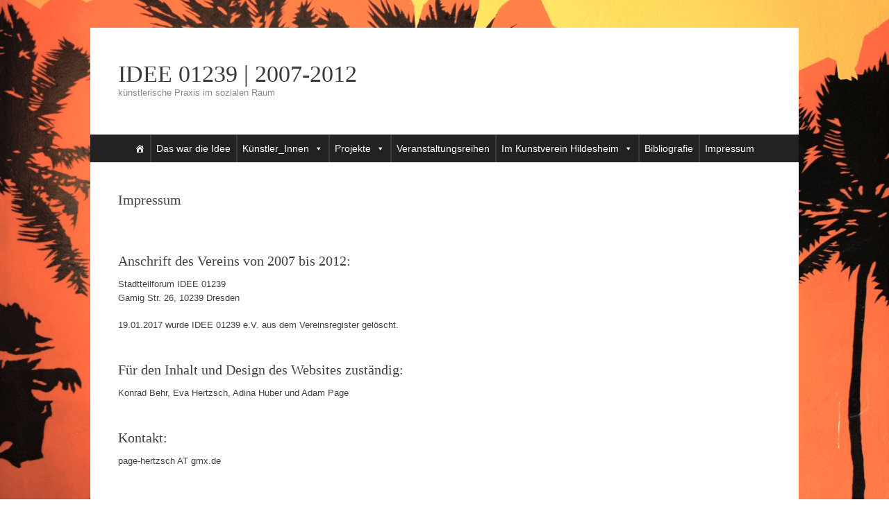

--- FILE ---
content_type: text/html; charset=UTF-8
request_url: http://www.idee-01239.de/impressum/
body_size: 10333
content:
<!DOCTYPE html>
<html lang="de">
<head>
<meta charset="UTF-8" />
<meta name="viewport" content="width=device-width, initial-scale=1" />
<title>Impressum | IDEE 01239 | 2007-2012</title>
<link rel="profile" href="http://gmpg.org/xfn/11" />
<link rel="pingback" href="http://www.idee-01239.de/system/xmlrpc.php" />
<!--[if lt IE 9]>
<script src="http://www.idee-01239.de/system/wp-content/themes/expound/js/html5.js" type="text/javascript"></script>
<![endif]-->

<meta name='robots' content='max-image-preview:large' />
<link rel='dns-prefetch' href='//www.idee-01239.de' />
<link rel='dns-prefetch' href='//v0.wordpress.com' />
<link rel="alternate" type="application/rss+xml" title="IDEE 01239 | 2007-2012 &raquo; Feed" href="http://www.idee-01239.de/feed/" />
<link rel="alternate" type="application/rss+xml" title="IDEE 01239 | 2007-2012 &raquo; Kommentar-Feed" href="http://www.idee-01239.de/comments/feed/" />
<script type="text/javascript">
window._wpemojiSettings = {"baseUrl":"https:\/\/s.w.org\/images\/core\/emoji\/14.0.0\/72x72\/","ext":".png","svgUrl":"https:\/\/s.w.org\/images\/core\/emoji\/14.0.0\/svg\/","svgExt":".svg","source":{"concatemoji":"http:\/\/www.idee-01239.de\/system\/wp-includes\/js\/wp-emoji-release.min.js?ver=6.1.9"}};
/*! This file is auto-generated */
!function(e,a,t){var n,r,o,i=a.createElement("canvas"),p=i.getContext&&i.getContext("2d");function s(e,t){var a=String.fromCharCode,e=(p.clearRect(0,0,i.width,i.height),p.fillText(a.apply(this,e),0,0),i.toDataURL());return p.clearRect(0,0,i.width,i.height),p.fillText(a.apply(this,t),0,0),e===i.toDataURL()}function c(e){var t=a.createElement("script");t.src=e,t.defer=t.type="text/javascript",a.getElementsByTagName("head")[0].appendChild(t)}for(o=Array("flag","emoji"),t.supports={everything:!0,everythingExceptFlag:!0},r=0;r<o.length;r++)t.supports[o[r]]=function(e){if(p&&p.fillText)switch(p.textBaseline="top",p.font="600 32px Arial",e){case"flag":return s([127987,65039,8205,9895,65039],[127987,65039,8203,9895,65039])?!1:!s([55356,56826,55356,56819],[55356,56826,8203,55356,56819])&&!s([55356,57332,56128,56423,56128,56418,56128,56421,56128,56430,56128,56423,56128,56447],[55356,57332,8203,56128,56423,8203,56128,56418,8203,56128,56421,8203,56128,56430,8203,56128,56423,8203,56128,56447]);case"emoji":return!s([129777,127995,8205,129778,127999],[129777,127995,8203,129778,127999])}return!1}(o[r]),t.supports.everything=t.supports.everything&&t.supports[o[r]],"flag"!==o[r]&&(t.supports.everythingExceptFlag=t.supports.everythingExceptFlag&&t.supports[o[r]]);t.supports.everythingExceptFlag=t.supports.everythingExceptFlag&&!t.supports.flag,t.DOMReady=!1,t.readyCallback=function(){t.DOMReady=!0},t.supports.everything||(n=function(){t.readyCallback()},a.addEventListener?(a.addEventListener("DOMContentLoaded",n,!1),e.addEventListener("load",n,!1)):(e.attachEvent("onload",n),a.attachEvent("onreadystatechange",function(){"complete"===a.readyState&&t.readyCallback()})),(e=t.source||{}).concatemoji?c(e.concatemoji):e.wpemoji&&e.twemoji&&(c(e.twemoji),c(e.wpemoji)))}(window,document,window._wpemojiSettings);
</script>
<style type="text/css">
img.wp-smiley,
img.emoji {
	display: inline !important;
	border: none !important;
	box-shadow: none !important;
	height: 1em !important;
	width: 1em !important;
	margin: 0 0.07em !important;
	vertical-align: -0.1em !important;
	background: none !important;
	padding: 0 !important;
}
</style>
	<link rel='stylesheet' id='wp-block-library-css' href='http://www.idee-01239.de/system/wp-includes/css/dist/block-library/style.min.css?ver=6.1.9' type='text/css' media='all' />
<style id='wp-block-library-inline-css' type='text/css'>
.has-text-align-justify{text-align:justify;}
</style>
<link rel='stylesheet' id='mediaelement-css' href='http://www.idee-01239.de/system/wp-includes/js/mediaelement/mediaelementplayer-legacy.min.css?ver=4.2.17' type='text/css' media='all' />
<link rel='stylesheet' id='wp-mediaelement-css' href='http://www.idee-01239.de/system/wp-includes/js/mediaelement/wp-mediaelement.min.css?ver=6.1.9' type='text/css' media='all' />
<link rel='stylesheet' id='classic-theme-styles-css' href='http://www.idee-01239.de/system/wp-includes/css/classic-themes.min.css?ver=1' type='text/css' media='all' />
<style id='global-styles-inline-css' type='text/css'>
body{--wp--preset--color--black: #000000;--wp--preset--color--cyan-bluish-gray: #abb8c3;--wp--preset--color--white: #ffffff;--wp--preset--color--pale-pink: #f78da7;--wp--preset--color--vivid-red: #cf2e2e;--wp--preset--color--luminous-vivid-orange: #ff6900;--wp--preset--color--luminous-vivid-amber: #fcb900;--wp--preset--color--light-green-cyan: #7bdcb5;--wp--preset--color--vivid-green-cyan: #00d084;--wp--preset--color--pale-cyan-blue: #8ed1fc;--wp--preset--color--vivid-cyan-blue: #0693e3;--wp--preset--color--vivid-purple: #9b51e0;--wp--preset--gradient--vivid-cyan-blue-to-vivid-purple: linear-gradient(135deg,rgba(6,147,227,1) 0%,rgb(155,81,224) 100%);--wp--preset--gradient--light-green-cyan-to-vivid-green-cyan: linear-gradient(135deg,rgb(122,220,180) 0%,rgb(0,208,130) 100%);--wp--preset--gradient--luminous-vivid-amber-to-luminous-vivid-orange: linear-gradient(135deg,rgba(252,185,0,1) 0%,rgba(255,105,0,1) 100%);--wp--preset--gradient--luminous-vivid-orange-to-vivid-red: linear-gradient(135deg,rgba(255,105,0,1) 0%,rgb(207,46,46) 100%);--wp--preset--gradient--very-light-gray-to-cyan-bluish-gray: linear-gradient(135deg,rgb(238,238,238) 0%,rgb(169,184,195) 100%);--wp--preset--gradient--cool-to-warm-spectrum: linear-gradient(135deg,rgb(74,234,220) 0%,rgb(151,120,209) 20%,rgb(207,42,186) 40%,rgb(238,44,130) 60%,rgb(251,105,98) 80%,rgb(254,248,76) 100%);--wp--preset--gradient--blush-light-purple: linear-gradient(135deg,rgb(255,206,236) 0%,rgb(152,150,240) 100%);--wp--preset--gradient--blush-bordeaux: linear-gradient(135deg,rgb(254,205,165) 0%,rgb(254,45,45) 50%,rgb(107,0,62) 100%);--wp--preset--gradient--luminous-dusk: linear-gradient(135deg,rgb(255,203,112) 0%,rgb(199,81,192) 50%,rgb(65,88,208) 100%);--wp--preset--gradient--pale-ocean: linear-gradient(135deg,rgb(255,245,203) 0%,rgb(182,227,212) 50%,rgb(51,167,181) 100%);--wp--preset--gradient--electric-grass: linear-gradient(135deg,rgb(202,248,128) 0%,rgb(113,206,126) 100%);--wp--preset--gradient--midnight: linear-gradient(135deg,rgb(2,3,129) 0%,rgb(40,116,252) 100%);--wp--preset--duotone--dark-grayscale: url('#wp-duotone-dark-grayscale');--wp--preset--duotone--grayscale: url('#wp-duotone-grayscale');--wp--preset--duotone--purple-yellow: url('#wp-duotone-purple-yellow');--wp--preset--duotone--blue-red: url('#wp-duotone-blue-red');--wp--preset--duotone--midnight: url('#wp-duotone-midnight');--wp--preset--duotone--magenta-yellow: url('#wp-duotone-magenta-yellow');--wp--preset--duotone--purple-green: url('#wp-duotone-purple-green');--wp--preset--duotone--blue-orange: url('#wp-duotone-blue-orange');--wp--preset--font-size--small: 13px;--wp--preset--font-size--medium: 20px;--wp--preset--font-size--large: 36px;--wp--preset--font-size--x-large: 42px;--wp--preset--spacing--20: 0.44rem;--wp--preset--spacing--30: 0.67rem;--wp--preset--spacing--40: 1rem;--wp--preset--spacing--50: 1.5rem;--wp--preset--spacing--60: 2.25rem;--wp--preset--spacing--70: 3.38rem;--wp--preset--spacing--80: 5.06rem;}:where(.is-layout-flex){gap: 0.5em;}body .is-layout-flow > .alignleft{float: left;margin-inline-start: 0;margin-inline-end: 2em;}body .is-layout-flow > .alignright{float: right;margin-inline-start: 2em;margin-inline-end: 0;}body .is-layout-flow > .aligncenter{margin-left: auto !important;margin-right: auto !important;}body .is-layout-constrained > .alignleft{float: left;margin-inline-start: 0;margin-inline-end: 2em;}body .is-layout-constrained > .alignright{float: right;margin-inline-start: 2em;margin-inline-end: 0;}body .is-layout-constrained > .aligncenter{margin-left: auto !important;margin-right: auto !important;}body .is-layout-constrained > :where(:not(.alignleft):not(.alignright):not(.alignfull)){max-width: var(--wp--style--global--content-size);margin-left: auto !important;margin-right: auto !important;}body .is-layout-constrained > .alignwide{max-width: var(--wp--style--global--wide-size);}body .is-layout-flex{display: flex;}body .is-layout-flex{flex-wrap: wrap;align-items: center;}body .is-layout-flex > *{margin: 0;}:where(.wp-block-columns.is-layout-flex){gap: 2em;}.has-black-color{color: var(--wp--preset--color--black) !important;}.has-cyan-bluish-gray-color{color: var(--wp--preset--color--cyan-bluish-gray) !important;}.has-white-color{color: var(--wp--preset--color--white) !important;}.has-pale-pink-color{color: var(--wp--preset--color--pale-pink) !important;}.has-vivid-red-color{color: var(--wp--preset--color--vivid-red) !important;}.has-luminous-vivid-orange-color{color: var(--wp--preset--color--luminous-vivid-orange) !important;}.has-luminous-vivid-amber-color{color: var(--wp--preset--color--luminous-vivid-amber) !important;}.has-light-green-cyan-color{color: var(--wp--preset--color--light-green-cyan) !important;}.has-vivid-green-cyan-color{color: var(--wp--preset--color--vivid-green-cyan) !important;}.has-pale-cyan-blue-color{color: var(--wp--preset--color--pale-cyan-blue) !important;}.has-vivid-cyan-blue-color{color: var(--wp--preset--color--vivid-cyan-blue) !important;}.has-vivid-purple-color{color: var(--wp--preset--color--vivid-purple) !important;}.has-black-background-color{background-color: var(--wp--preset--color--black) !important;}.has-cyan-bluish-gray-background-color{background-color: var(--wp--preset--color--cyan-bluish-gray) !important;}.has-white-background-color{background-color: var(--wp--preset--color--white) !important;}.has-pale-pink-background-color{background-color: var(--wp--preset--color--pale-pink) !important;}.has-vivid-red-background-color{background-color: var(--wp--preset--color--vivid-red) !important;}.has-luminous-vivid-orange-background-color{background-color: var(--wp--preset--color--luminous-vivid-orange) !important;}.has-luminous-vivid-amber-background-color{background-color: var(--wp--preset--color--luminous-vivid-amber) !important;}.has-light-green-cyan-background-color{background-color: var(--wp--preset--color--light-green-cyan) !important;}.has-vivid-green-cyan-background-color{background-color: var(--wp--preset--color--vivid-green-cyan) !important;}.has-pale-cyan-blue-background-color{background-color: var(--wp--preset--color--pale-cyan-blue) !important;}.has-vivid-cyan-blue-background-color{background-color: var(--wp--preset--color--vivid-cyan-blue) !important;}.has-vivid-purple-background-color{background-color: var(--wp--preset--color--vivid-purple) !important;}.has-black-border-color{border-color: var(--wp--preset--color--black) !important;}.has-cyan-bluish-gray-border-color{border-color: var(--wp--preset--color--cyan-bluish-gray) !important;}.has-white-border-color{border-color: var(--wp--preset--color--white) !important;}.has-pale-pink-border-color{border-color: var(--wp--preset--color--pale-pink) !important;}.has-vivid-red-border-color{border-color: var(--wp--preset--color--vivid-red) !important;}.has-luminous-vivid-orange-border-color{border-color: var(--wp--preset--color--luminous-vivid-orange) !important;}.has-luminous-vivid-amber-border-color{border-color: var(--wp--preset--color--luminous-vivid-amber) !important;}.has-light-green-cyan-border-color{border-color: var(--wp--preset--color--light-green-cyan) !important;}.has-vivid-green-cyan-border-color{border-color: var(--wp--preset--color--vivid-green-cyan) !important;}.has-pale-cyan-blue-border-color{border-color: var(--wp--preset--color--pale-cyan-blue) !important;}.has-vivid-cyan-blue-border-color{border-color: var(--wp--preset--color--vivid-cyan-blue) !important;}.has-vivid-purple-border-color{border-color: var(--wp--preset--color--vivid-purple) !important;}.has-vivid-cyan-blue-to-vivid-purple-gradient-background{background: var(--wp--preset--gradient--vivid-cyan-blue-to-vivid-purple) !important;}.has-light-green-cyan-to-vivid-green-cyan-gradient-background{background: var(--wp--preset--gradient--light-green-cyan-to-vivid-green-cyan) !important;}.has-luminous-vivid-amber-to-luminous-vivid-orange-gradient-background{background: var(--wp--preset--gradient--luminous-vivid-amber-to-luminous-vivid-orange) !important;}.has-luminous-vivid-orange-to-vivid-red-gradient-background{background: var(--wp--preset--gradient--luminous-vivid-orange-to-vivid-red) !important;}.has-very-light-gray-to-cyan-bluish-gray-gradient-background{background: var(--wp--preset--gradient--very-light-gray-to-cyan-bluish-gray) !important;}.has-cool-to-warm-spectrum-gradient-background{background: var(--wp--preset--gradient--cool-to-warm-spectrum) !important;}.has-blush-light-purple-gradient-background{background: var(--wp--preset--gradient--blush-light-purple) !important;}.has-blush-bordeaux-gradient-background{background: var(--wp--preset--gradient--blush-bordeaux) !important;}.has-luminous-dusk-gradient-background{background: var(--wp--preset--gradient--luminous-dusk) !important;}.has-pale-ocean-gradient-background{background: var(--wp--preset--gradient--pale-ocean) !important;}.has-electric-grass-gradient-background{background: var(--wp--preset--gradient--electric-grass) !important;}.has-midnight-gradient-background{background: var(--wp--preset--gradient--midnight) !important;}.has-small-font-size{font-size: var(--wp--preset--font-size--small) !important;}.has-medium-font-size{font-size: var(--wp--preset--font-size--medium) !important;}.has-large-font-size{font-size: var(--wp--preset--font-size--large) !important;}.has-x-large-font-size{font-size: var(--wp--preset--font-size--x-large) !important;}
.wp-block-navigation a:where(:not(.wp-element-button)){color: inherit;}
:where(.wp-block-columns.is-layout-flex){gap: 2em;}
.wp-block-pullquote{font-size: 1.5em;line-height: 1.6;}
</style>
<link rel='stylesheet' id='megamenu-css' href='http://www.idee-01239.de/system/wp-content/uploads/maxmegamenu/style.css?ver=3fefdd' type='text/css' media='all' />
<link rel='stylesheet' id='dashicons-css' href='http://www.idee-01239.de/system/wp-includes/css/dashicons.min.css?ver=6.1.9' type='text/css' media='all' />
<link rel='stylesheet' id='parent-style-css' href='http://www.idee-01239.de/system/wp-content/themes/expound/style.css?ver=6.1.9' type='text/css' media='all' />
<link rel='stylesheet' id='expound-style-css' href='http://www.idee-01239.de/system/wp-content/themes/expound-child/style.css?ver=20140129' type='text/css' media='all' />
<link rel='stylesheet' id='fancybox-css' href='http://www.idee-01239.de/system/wp-content/plugins/easy-fancybox/fancybox/1.5.4/jquery.fancybox.min.css?ver=6.1.9' type='text/css' media='screen' />
<style id='fancybox-inline-css' type='text/css'>
#fancybox-content{border-color:#fff;}#fancybox-title,#fancybox-title-float-main{color:#cc00cc}
</style>
<link rel='stylesheet' id='jetpack_css-css' href='http://www.idee-01239.de/system/wp-content/plugins/jetpack/css/jetpack.css?ver=11.6.2' type='text/css' media='all' />
<link rel='stylesheet' id='background-manager-pub-css' href='http://www.idee-01239.de/system/wp-content/plugins/background-manager/resources/css/pub.css?ver=1.2.2' type='text/css' media='all' />
<script type="text/javascript">
/* <![CDATA[ */
var background_manager_ajax = {"url":"http://www.idee-01239.de/system/wp-admin/admin-ajax.php","action":"background-manager","nonce":"5eb19d85e8","nonceresponse":"c201af5c1f"};
/* ]]> */
</script>
<script type='text/javascript' src='http://www.idee-01239.de/system/wp-includes/js/jquery/jquery.min.js?ver=3.6.1' id='jquery-core-js'></script>
<script type='text/javascript' src='http://www.idee-01239.de/system/wp-includes/js/jquery/jquery-migrate.min.js?ver=3.3.2' id='jquery-migrate-js'></script>
<script type='text/javascript' id='background-manager-functions-js-extra'>
/* <![CDATA[ */
var myatu_bgm = {"current_background":{"id":485,"url":"http:\/\/www.idee-01239.de\/system\/wp-content\/uploads\/palme_heller_MG_7447b.jpg","alt":"","desc":"","caption":"palme_heller_MG_7447b","link":"","thumb":"http:\/\/www.idee-01239.de\/system\/wp-content\/uploads\/palme_heller_MG_7447b-100x70.jpg","bg_link":"","transition":"crossfade","transition_speed":0},"change_freq":"0","active_gallery":"324","is_fullsize":"true","is_preview":"false","initial_ease_in":"true","info_tab_thumb":"true","bg_click_new_window":"false","bg_track_clicks":"false","bg_track_clicks_category":"Background Manager","fs_center":"true"};
/* ]]> */
</script>
<script type='text/javascript' src='http://www.idee-01239.de/system/wp-content/plugins/background-manager/resources/js/functions.js?ver=1.2.2' id='background-manager-functions-js'></script>
<script type='text/javascript' src='http://www.idee-01239.de/system/wp-content/plugins/background-manager/resources/js/flux.js?ver=1.2.2' id='background-manager-flux-js'></script>
<script type='text/javascript' src='http://www.idee-01239.de/system/wp-content/plugins/background-manager/resources/js/pub.js?ver=1.2.2' id='background-manager-pub-js'></script>
<link rel="https://api.w.org/" href="http://www.idee-01239.de/wp-json/" /><link rel="alternate" type="application/json" href="http://www.idee-01239.de/wp-json/wp/v2/pages/126" /><link rel="EditURI" type="application/rsd+xml" title="RSD" href="http://www.idee-01239.de/system/xmlrpc.php?rsd" />
<link rel="wlwmanifest" type="application/wlwmanifest+xml" href="http://www.idee-01239.de/system/wp-includes/wlwmanifest.xml" />
<meta name="generator" content="WordPress 6.1.9" />
<link rel="canonical" href="http://www.idee-01239.de/impressum/" />
<link rel='shortlink' href='https://wp.me/P7lzcR-22' />
<link rel="alternate" type="application/json+oembed" href="http://www.idee-01239.de/wp-json/oembed/1.0/embed?url=http%3A%2F%2Fwww.idee-01239.de%2Fimpressum%2F" />
<link rel="alternate" type="text/xml+oembed" href="http://www.idee-01239.de/wp-json/oembed/1.0/embed?url=http%3A%2F%2Fwww.idee-01239.de%2Fimpressum%2F&#038;format=xml" />
<!-- Start Fluid Video Embeds Style Tag -->
<style type="text/css">
/* Fluid Video Embeds */
.fve-video-wrapper {
    position: relative;
    overflow: hidden;
    height: 0;
    background-color: transparent;
    padding-bottom: 56.25%;
    margin: 0.5em 0;
}
.fve-video-wrapper iframe,
.fve-video-wrapper object,
.fve-video-wrapper embed {
    position: absolute;
    display: block;
    top: 0;
    left: 0;
    width: 100%;
    height: 100%;
}
.fve-video-wrapper a.hyperlink-image {
    position: relative;
    display: none;
}
.fve-video-wrapper a.hyperlink-image img {
    position: relative;
    z-index: 2;
    width: 100%;
}
.fve-video-wrapper a.hyperlink-image .fve-play-button {
    position: absolute;
    left: 35%;
    top: 35%;
    right: 35%;
    bottom: 35%;
    z-index: 3;
    background-color: rgba(40, 40, 40, 0.75);
    background-size: 100% 100%;
    border-radius: 10px;
}
.fve-video-wrapper a.hyperlink-image:hover .fve-play-button {
    background-color: rgba(0, 0, 0, 0.85);
}
@media screen and (max-device-width: 768px) {
    .fve-video-wrapper iframe, .fve-video-wrapper object, .fve-video-wrapper embed { display: none; }
    .fve-video-wrapper a.hyperlink-image { display: block; }
}
</style>
<!-- End Fluid Video Embeds Style Tag -->
	<style>img#wpstats{display:none}</style>
		<style type="text/css" media="screen">body { background-image: none !important;background-color: transparent !important; } </style>
<style type="text/css">/** Mega Menu CSS: fs **/</style>
</head>

<body class="page-template-default page page-id-126 mega-menu-primary group-blog expound-full-width">
<div id="page" class="hfeed site">
		<header id="masthead" class="site-header" role="banner">
		<div class="site-branding">
			<div class="site-title-group">
				<h1 class="site-title"><a href="http://www.idee-01239.de/" title="IDEE 01239 | 2007-2012" rel="home">IDEE 01239 | 2007-2012</a></h1>
				<h2 class="site-description">künstlerische Praxis im sozialen Raum</h2>
			</div>
		</div>

		<nav id="site-navigation" class="navigation-main" role="navigation">
			<div id="mega-menu-wrap-primary" class="mega-menu-wrap"><div class="mega-menu-toggle"><div class="mega-toggle-blocks-left"></div><div class="mega-toggle-blocks-center"></div><div class="mega-toggle-blocks-right"><div class='mega-toggle-block mega-menu-toggle-block mega-toggle-block-1' id='mega-toggle-block-1' tabindex='0'><span class='mega-toggle-label' role='button' aria-expanded='false'><span class='mega-toggle-label-closed'>MENU</span><span class='mega-toggle-label-open'>MENU</span></span></div></div></div><ul id="mega-menu-primary" class="mega-menu max-mega-menu mega-menu-horizontal mega-no-js" data-event="hover_intent" data-effect="fade_up" data-effect-speed="200" data-effect-mobile="disabled" data-effect-speed-mobile="0" data-mobile-force-width="false" data-second-click="go" data-document-click="collapse" data-vertical-behaviour="standard" data-breakpoint="600" data-unbind="true" data-mobile-state="collapse_all" data-hover-intent-timeout="300" data-hover-intent-interval="100"><li class='mega-menu-item mega-menu-item-type-post_type mega-menu-item-object-page mega-menu-item-home mega-align-bottom-left mega-menu-flyout mega-has-icon mega-icon-left mega-hide-text mega-menu-item-1174' id='mega-menu-item-1174'><a class="dashicons-admin-home mega-menu-link" href="http://www.idee-01239.de/" tabindex="0" aria-label="Startseite"></a></li><li class='mega-menu-item mega-menu-item-type-post_type mega-menu-item-object-page mega-align-bottom-left mega-menu-flyout mega-menu-item-192' id='mega-menu-item-192'><a class="mega-menu-link" href="http://www.idee-01239.de/kurzbiografie/" tabindex="0">Das war die Idee</a></li><li class='mega-menu-item mega-menu-item-type-custom mega-menu-item-object-custom mega-menu-item-has-children mega-align-bottom-left mega-menu-flyout mega-menu-item-1248' id='mega-menu-item-1248'><a class="mega-menu-link" href="#" aria-haspopup="true" aria-expanded="false" tabindex="0">Künstler_Innen<span class="mega-indicator"></span></a>
<ul class="mega-sub-menu">
<li class='mega-menu-item mega-menu-item-type-taxonomy mega-menu-item-object-post_tag mega-menu-item-1261' id='mega-menu-item-1261'><a class="mega-menu-link" href="http://www.idee-01239.de/tag/a-titolo/">a-titolo</a></li><li class='mega-menu-item mega-menu-item-type-taxonomy mega-menu-item-object-post_tag mega-menu-item-1263' id='mega-menu-item-1263'><a class="mega-menu-link" href="http://www.idee-01239.de/tag/alfredo/">Alfredo</a></li><li class='mega-menu-item mega-menu-item-type-taxonomy mega-menu-item-object-post_tag mega-menu-item-1264' id='mega-menu-item-1264'><a class="mega-menu-link" href="http://www.idee-01239.de/tag/andrea-knobloch/">Andrea Knobloch</a></li><li class='mega-menu-item mega-menu-item-type-taxonomy mega-menu-item-object-post_tag mega-menu-item-1265' id='mega-menu-item-1265'><a class="mega-menu-link" href="http://www.idee-01239.de/tag/christoph-wappler/">Christoph Wappler</a></li><li class='mega-menu-item mega-menu-item-type-taxonomy mega-menu-item-object-post_tag mega-menu-item-1266' id='mega-menu-item-1266'><a class="mega-menu-link" href="http://www.idee-01239.de/tag/conny-gerhardt/">Conny Gerhardt</a></li><li class='mega-menu-item mega-menu-item-type-taxonomy mega-menu-item-object-post_tag mega-menu-item-1267' id='mega-menu-item-1267'><a class="mega-menu-link" href="http://www.idee-01239.de/tag/daniel-wicke/">Daniel Wicke</a></li><li class='mega-menu-item mega-menu-item-type-taxonomy mega-menu-item-object-post_tag mega-menu-item-1268' id='mega-menu-item-1268'><a class="mega-menu-link" href="http://www.idee-01239.de/tag/dj-key-ell/">DJ Key Ell</a></li><li class='mega-menu-item mega-menu-item-type-taxonomy mega-menu-item-object-post_tag mega-menu-item-1269' id='mega-menu-item-1269'><a class="mega-menu-link" href="http://www.idee-01239.de/tag/eva-hertzsch/">Eva Hertzsch + Adam Page</a></li><li class='mega-menu-item mega-menu-item-type-taxonomy mega-menu-item-object-post_tag mega-menu-item-1270' id='mega-menu-item-1270'><a class="mega-menu-link" href="http://www.idee-01239.de/tag/felix-liebig/">Felix Liebig</a></li><li class='mega-menu-item mega-menu-item-type-taxonomy mega-menu-item-object-post_tag mega-menu-item-1271' id='mega-menu-item-1271'><a class="mega-menu-link" href="http://www.idee-01239.de/tag/grit-ruhland/">Grit Ruhland</a></li><li class='mega-menu-item mega-menu-item-type-taxonomy mega-menu-item-object-post_tag mega-menu-item-1272' id='mega-menu-item-1272'><a class="mega-menu-link" href="http://www.idee-01239.de/tag/jan-minack/">Jan Minack</a></li><li class='mega-menu-item mega-menu-item-type-taxonomy mega-menu-item-object-post_tag mega-menu-item-1273' id='mega-menu-item-1273'><a class="mega-menu-link" href="http://www.idee-01239.de/tag/jens-besser/">Jens Besser</a></li><li class='mega-menu-item mega-menu-item-type-taxonomy mega-menu-item-object-post_tag mega-menu-item-1274' id='mega-menu-item-1274'><a class="mega-menu-link" href="http://www.idee-01239.de/tag/kaavous-clayton/">Kaavous Clayton</a></li><li class='mega-menu-item mega-menu-item-type-taxonomy mega-menu-item-object-post_tag mega-menu-item-1275' id='mega-menu-item-1275'><a class="mega-menu-link" href="http://www.idee-01239.de/tag/konrad-behr/">Konrad Behr</a></li><li class='mega-menu-item mega-menu-item-type-taxonomy mega-menu-item-object-post_tag mega-menu-item-1276' id='mega-menu-item-1276'><a class="mega-menu-link" href="http://www.idee-01239.de/tag/matthew-houlding/">Matthew Houlding</a></li><li class='mega-menu-item mega-menu-item-type-taxonomy mega-menu-item-object-post_tag mega-menu-item-1278' id='mega-menu-item-1278'><a class="mega-menu-link" href="http://www.idee-01239.de/tag/nadine-reschke/">Nadine Reschke</a></li><li class='mega-menu-item mega-menu-item-type-taxonomy mega-menu-item-object-post_tag mega-menu-item-1279' id='mega-menu-item-1279'><a class="mega-menu-link" href="http://www.idee-01239.de/tag/nuovi-committenti/">Nuovi Committenti</a></li><li class='mega-menu-item mega-menu-item-type-taxonomy mega-menu-item-object-post_tag mega-menu-item-1280' id='mega-menu-item-1280'><a class="mega-menu-link" href="http://www.idee-01239.de/tag/rural-studio/">Rural Studio</a></li><li class='mega-menu-item mega-menu-item-type-taxonomy mega-menu-item-object-post_tag mega-menu-item-1281' id='mega-menu-item-1281'><a class="mega-menu-link" href="http://www.idee-01239.de/tag/silke-riechert/">Silke Riechert</a></li><li class='mega-menu-item mega-menu-item-type-taxonomy mega-menu-item-object-post_tag mega-menu-item-1282' id='mega-menu-item-1282'><a class="mega-menu-link" href="http://www.idee-01239.de/tag/svea-duwe/">Svea Duwe</a></li><li class='mega-menu-item mega-menu-item-type-taxonomy mega-menu-item-object-post_tag mega-menu-item-1283' id='mega-menu-item-1283'><a class="mega-menu-link" href="http://www.idee-01239.de/tag/tenantspin/">Tenantspin</a></li><li class='mega-menu-item mega-menu-item-type-taxonomy mega-menu-item-object-post_tag mega-menu-item-1284' id='mega-menu-item-1284'><a class="mega-menu-link" href="http://www.idee-01239.de/tag/thilo-froebel/">Thilo Fröbel</a></li><li class='mega-menu-item mega-menu-item-type-taxonomy mega-menu-item-object-post_tag mega-menu-item-1285' id='mega-menu-item-1285'><a class="mega-menu-link" href="http://www.idee-01239.de/tag/tommy-s/">Tommy S.</a></li><li class='mega-menu-item mega-menu-item-type-taxonomy mega-menu-item-object-post_tag mega-menu-item-1286' id='mega-menu-item-1286'><a class="mega-menu-link" href="http://www.idee-01239.de/tag/torsten-birne/">Torsten Birne</a></li><li class='mega-menu-item mega-menu-item-type-taxonomy mega-menu-item-object-post_tag mega-menu-item-1287' id='mega-menu-item-1287'><a class="mega-menu-link" href="http://www.idee-01239.de/tag/ulf-aminde/">Ulf Aminde</a></li><li class='mega-menu-item mega-menu-item-type-taxonomy mega-menu-item-object-post_tag mega-menu-item-1288' id='mega-menu-item-1288'><a class="mega-menu-link" href="http://www.idee-01239.de/tag/ulrike-gaertner/">Ulrike Gärtner</a></li><li class='mega-menu-item mega-menu-item-type-taxonomy mega-menu-item-object-post_tag mega-menu-item-1289' id='mega-menu-item-1289'><a class="mega-menu-link" href="http://www.idee-01239.de/tag/wihu/">WiHu</a></li></ul>
</li><li class='mega-menu-item mega-menu-item-type-custom mega-menu-item-object-custom mega-menu-item-has-children mega-align-bottom-left mega-menu-flyout mega-menu-item-359' id='mega-menu-item-359'><a class="mega-menu-link" href="#" aria-haspopup="true" aria-expanded="false" tabindex="0">Projekte<span class="mega-indicator"></span></a>
<ul class="mega-sub-menu">
<li class='mega-menu-item mega-menu-item-type-taxonomy mega-menu-item-object-category mega-menu-item-360' id='mega-menu-item-360'><a class="mega-menu-link" href="http://www.idee-01239.de/category/chronik/2007/">2007</a></li><li class='mega-menu-item mega-menu-item-type-taxonomy mega-menu-item-object-category mega-menu-item-365' id='mega-menu-item-365'><a class="mega-menu-link" href="http://www.idee-01239.de/category/chronik/2008/">2008</a></li><li class='mega-menu-item mega-menu-item-type-taxonomy mega-menu-item-object-category mega-menu-item-361' id='mega-menu-item-361'><a class="mega-menu-link" href="http://www.idee-01239.de/category/chronik/2009/">2009</a></li><li class='mega-menu-item mega-menu-item-type-taxonomy mega-menu-item-object-category mega-menu-item-362' id='mega-menu-item-362'><a class="mega-menu-link" href="http://www.idee-01239.de/category/chronik/2010/">2010</a></li><li class='mega-menu-item mega-menu-item-type-taxonomy mega-menu-item-object-category mega-menu-item-363' id='mega-menu-item-363'><a class="mega-menu-link" href="http://www.idee-01239.de/category/chronik/2011/">2011</a></li><li class='mega-menu-item mega-menu-item-type-taxonomy mega-menu-item-object-category mega-menu-item-364' id='mega-menu-item-364'><a class="mega-menu-link" href="http://www.idee-01239.de/category/chronik/2012/">2012</a></li></ul>
</li><li class='mega-menu-item mega-menu-item-type-custom mega-menu-item-object-custom mega-align-bottom-left mega-menu-flyout mega-menu-item-1167' id='mega-menu-item-1167'><a class="mega-menu-link" href="http://www.idee-01239.de/category/veranstaltungen/" tabindex="0">Veranstaltungsreihen</a></li><li class='mega-menu-item mega-menu-item-type-custom mega-menu-item-object-custom mega-menu-item-has-children mega-align-bottom-left mega-menu-flyout mega-menu-item-588' id='mega-menu-item-588'><a class="mega-menu-link" href="#" aria-haspopup="true" aria-expanded="false" tabindex="0">Im Kunstverein Hildesheim<span class="mega-indicator"></span></a>
<ul class="mega-sub-menu">
<li class='mega-menu-item mega-menu-item-type-post_type mega-menu-item-object-page mega-menu-item-518' id='mega-menu-item-518'><a class="mega-menu-link" href="http://www.idee-01239.de/neue-agenda/">Informationen zur Ausstellung</a></li><li class='mega-menu-item mega-menu-item-type-custom mega-menu-item-object-custom mega-menu-item-705' id='mega-menu-item-705'><a class="mega-menu-link" href="http://www.idee-01239.de/pdf/Publikation_NeueAgenda.pdf">Online Publikation NeueAgenda (PDF)</a></li><li class='mega-menu-item mega-menu-item-type-post_type mega-menu-item-object-post mega-menu-item-1142' id='mega-menu-item-1142'><a class="mega-menu-link" href="http://www.idee-01239.de/up-and-down/">Video: Up and Down</a></li><li class='mega-menu-item mega-menu-item-type-post_type mega-menu-item-object-post mega-menu-item-1157' id='mega-menu-item-1157'><a class="mega-menu-link" href="http://www.idee-01239.de/dialog/">Video: Dialog</a></li><li class='mega-menu-item mega-menu-item-type-post_type mega-menu-item-object-post mega-menu-item-1140' id='mega-menu-item-1140'><a class="mega-menu-link" href="http://www.idee-01239.de/suchen-sehen-sehnsucht/">Fotos: Suchen Sehen Sehnsucht</a></li><li class='mega-menu-item mega-menu-item-type-post_type mega-menu-item-object-post mega-menu-item-1158' id='mega-menu-item-1158'><a class="mega-menu-link" href="http://www.idee-01239.de/das-hat-doch-keine-zukunft-oder-doch/">Audio: Das hat doch keine Zukunft – oder doch?</a></li></ul>
</li><li class='mega-menu-item mega-menu-item-type-post_type mega-menu-item-object-page mega-align-bottom-left mega-menu-flyout mega-menu-item-728' id='mega-menu-item-728'><a class="mega-menu-link" href="http://www.idee-01239.de/bibliografie/" tabindex="0">Bibliografie</a></li><li class='mega-menu-item mega-menu-item-type-post_type mega-menu-item-object-page mega-current-menu-item mega-page_item mega-page-item-126 mega-current_page_item mega-align-bottom-left mega-menu-flyout mega-menu-item-134' id='mega-menu-item-134'><a class="mega-menu-link" href="http://www.idee-01239.de/impressum/" tabindex="0">Impressum</a></li></ul></div>			<!--<h1 class="menu-toggle">Menü</h1>
			<a class="skip-link screen-reader-text" href="#content">Zum Inhalt springen</a>

			<div id="mega-menu-wrap-primary" class="mega-menu-wrap"><div class="mega-menu-toggle"><div class="mega-toggle-blocks-left"></div><div class="mega-toggle-blocks-center"></div><div class="mega-toggle-blocks-right"><div class='mega-toggle-block mega-menu-toggle-block mega-toggle-block-1' id='mega-toggle-block-1' tabindex='0'><span class='mega-toggle-label' role='button' aria-expanded='false'><span class='mega-toggle-label-closed'>MENU</span><span class='mega-toggle-label-open'>MENU</span></span></div></div></div><ul id="mega-menu-primary" class="mega-menu max-mega-menu mega-menu-horizontal mega-no-js" data-event="hover_intent" data-effect="fade_up" data-effect-speed="200" data-effect-mobile="disabled" data-effect-speed-mobile="0" data-mobile-force-width="false" data-second-click="go" data-document-click="collapse" data-vertical-behaviour="standard" data-breakpoint="600" data-unbind="true" data-mobile-state="collapse_all" data-hover-intent-timeout="300" data-hover-intent-interval="100"><li class='mega-menu-item mega-menu-item-type-post_type mega-menu-item-object-page mega-menu-item-home mega-align-bottom-left mega-menu-flyout mega-has-icon mega-icon-left mega-hide-text mega-menu-item-1174' id='mega-menu-item-1174'><a class="dashicons-admin-home mega-menu-link" href="http://www.idee-01239.de/" tabindex="0" aria-label="Startseite"></a></li><li class='mega-menu-item mega-menu-item-type-post_type mega-menu-item-object-page mega-align-bottom-left mega-menu-flyout mega-menu-item-192' id='mega-menu-item-192'><a class="mega-menu-link" href="http://www.idee-01239.de/kurzbiografie/" tabindex="0">Das war die Idee</a></li><li class='mega-menu-item mega-menu-item-type-custom mega-menu-item-object-custom mega-menu-item-has-children mega-align-bottom-left mega-menu-flyout mega-menu-item-1248' id='mega-menu-item-1248'><a class="mega-menu-link" href="#" aria-haspopup="true" aria-expanded="false" tabindex="0">Künstler_Innen<span class="mega-indicator"></span></a>
<ul class="mega-sub-menu">
<li class='mega-menu-item mega-menu-item-type-taxonomy mega-menu-item-object-post_tag mega-menu-item-1261' id='mega-menu-item-1261'><a class="mega-menu-link" href="http://www.idee-01239.de/tag/a-titolo/">a-titolo</a></li><li class='mega-menu-item mega-menu-item-type-taxonomy mega-menu-item-object-post_tag mega-menu-item-1263' id='mega-menu-item-1263'><a class="mega-menu-link" href="http://www.idee-01239.de/tag/alfredo/">Alfredo</a></li><li class='mega-menu-item mega-menu-item-type-taxonomy mega-menu-item-object-post_tag mega-menu-item-1264' id='mega-menu-item-1264'><a class="mega-menu-link" href="http://www.idee-01239.de/tag/andrea-knobloch/">Andrea Knobloch</a></li><li class='mega-menu-item mega-menu-item-type-taxonomy mega-menu-item-object-post_tag mega-menu-item-1265' id='mega-menu-item-1265'><a class="mega-menu-link" href="http://www.idee-01239.de/tag/christoph-wappler/">Christoph Wappler</a></li><li class='mega-menu-item mega-menu-item-type-taxonomy mega-menu-item-object-post_tag mega-menu-item-1266' id='mega-menu-item-1266'><a class="mega-menu-link" href="http://www.idee-01239.de/tag/conny-gerhardt/">Conny Gerhardt</a></li><li class='mega-menu-item mega-menu-item-type-taxonomy mega-menu-item-object-post_tag mega-menu-item-1267' id='mega-menu-item-1267'><a class="mega-menu-link" href="http://www.idee-01239.de/tag/daniel-wicke/">Daniel Wicke</a></li><li class='mega-menu-item mega-menu-item-type-taxonomy mega-menu-item-object-post_tag mega-menu-item-1268' id='mega-menu-item-1268'><a class="mega-menu-link" href="http://www.idee-01239.de/tag/dj-key-ell/">DJ Key Ell</a></li><li class='mega-menu-item mega-menu-item-type-taxonomy mega-menu-item-object-post_tag mega-menu-item-1269' id='mega-menu-item-1269'><a class="mega-menu-link" href="http://www.idee-01239.de/tag/eva-hertzsch/">Eva Hertzsch + Adam Page</a></li><li class='mega-menu-item mega-menu-item-type-taxonomy mega-menu-item-object-post_tag mega-menu-item-1270' id='mega-menu-item-1270'><a class="mega-menu-link" href="http://www.idee-01239.de/tag/felix-liebig/">Felix Liebig</a></li><li class='mega-menu-item mega-menu-item-type-taxonomy mega-menu-item-object-post_tag mega-menu-item-1271' id='mega-menu-item-1271'><a class="mega-menu-link" href="http://www.idee-01239.de/tag/grit-ruhland/">Grit Ruhland</a></li><li class='mega-menu-item mega-menu-item-type-taxonomy mega-menu-item-object-post_tag mega-menu-item-1272' id='mega-menu-item-1272'><a class="mega-menu-link" href="http://www.idee-01239.de/tag/jan-minack/">Jan Minack</a></li><li class='mega-menu-item mega-menu-item-type-taxonomy mega-menu-item-object-post_tag mega-menu-item-1273' id='mega-menu-item-1273'><a class="mega-menu-link" href="http://www.idee-01239.de/tag/jens-besser/">Jens Besser</a></li><li class='mega-menu-item mega-menu-item-type-taxonomy mega-menu-item-object-post_tag mega-menu-item-1274' id='mega-menu-item-1274'><a class="mega-menu-link" href="http://www.idee-01239.de/tag/kaavous-clayton/">Kaavous Clayton</a></li><li class='mega-menu-item mega-menu-item-type-taxonomy mega-menu-item-object-post_tag mega-menu-item-1275' id='mega-menu-item-1275'><a class="mega-menu-link" href="http://www.idee-01239.de/tag/konrad-behr/">Konrad Behr</a></li><li class='mega-menu-item mega-menu-item-type-taxonomy mega-menu-item-object-post_tag mega-menu-item-1276' id='mega-menu-item-1276'><a class="mega-menu-link" href="http://www.idee-01239.de/tag/matthew-houlding/">Matthew Houlding</a></li><li class='mega-menu-item mega-menu-item-type-taxonomy mega-menu-item-object-post_tag mega-menu-item-1278' id='mega-menu-item-1278'><a class="mega-menu-link" href="http://www.idee-01239.de/tag/nadine-reschke/">Nadine Reschke</a></li><li class='mega-menu-item mega-menu-item-type-taxonomy mega-menu-item-object-post_tag mega-menu-item-1279' id='mega-menu-item-1279'><a class="mega-menu-link" href="http://www.idee-01239.de/tag/nuovi-committenti/">Nuovi Committenti</a></li><li class='mega-menu-item mega-menu-item-type-taxonomy mega-menu-item-object-post_tag mega-menu-item-1280' id='mega-menu-item-1280'><a class="mega-menu-link" href="http://www.idee-01239.de/tag/rural-studio/">Rural Studio</a></li><li class='mega-menu-item mega-menu-item-type-taxonomy mega-menu-item-object-post_tag mega-menu-item-1281' id='mega-menu-item-1281'><a class="mega-menu-link" href="http://www.idee-01239.de/tag/silke-riechert/">Silke Riechert</a></li><li class='mega-menu-item mega-menu-item-type-taxonomy mega-menu-item-object-post_tag mega-menu-item-1282' id='mega-menu-item-1282'><a class="mega-menu-link" href="http://www.idee-01239.de/tag/svea-duwe/">Svea Duwe</a></li><li class='mega-menu-item mega-menu-item-type-taxonomy mega-menu-item-object-post_tag mega-menu-item-1283' id='mega-menu-item-1283'><a class="mega-menu-link" href="http://www.idee-01239.de/tag/tenantspin/">Tenantspin</a></li><li class='mega-menu-item mega-menu-item-type-taxonomy mega-menu-item-object-post_tag mega-menu-item-1284' id='mega-menu-item-1284'><a class="mega-menu-link" href="http://www.idee-01239.de/tag/thilo-froebel/">Thilo Fröbel</a></li><li class='mega-menu-item mega-menu-item-type-taxonomy mega-menu-item-object-post_tag mega-menu-item-1285' id='mega-menu-item-1285'><a class="mega-menu-link" href="http://www.idee-01239.de/tag/tommy-s/">Tommy S.</a></li><li class='mega-menu-item mega-menu-item-type-taxonomy mega-menu-item-object-post_tag mega-menu-item-1286' id='mega-menu-item-1286'><a class="mega-menu-link" href="http://www.idee-01239.de/tag/torsten-birne/">Torsten Birne</a></li><li class='mega-menu-item mega-menu-item-type-taxonomy mega-menu-item-object-post_tag mega-menu-item-1287' id='mega-menu-item-1287'><a class="mega-menu-link" href="http://www.idee-01239.de/tag/ulf-aminde/">Ulf Aminde</a></li><li class='mega-menu-item mega-menu-item-type-taxonomy mega-menu-item-object-post_tag mega-menu-item-1288' id='mega-menu-item-1288'><a class="mega-menu-link" href="http://www.idee-01239.de/tag/ulrike-gaertner/">Ulrike Gärtner</a></li><li class='mega-menu-item mega-menu-item-type-taxonomy mega-menu-item-object-post_tag mega-menu-item-1289' id='mega-menu-item-1289'><a class="mega-menu-link" href="http://www.idee-01239.de/tag/wihu/">WiHu</a></li></ul>
</li><li class='mega-menu-item mega-menu-item-type-custom mega-menu-item-object-custom mega-menu-item-has-children mega-align-bottom-left mega-menu-flyout mega-menu-item-359' id='mega-menu-item-359'><a class="mega-menu-link" href="#" aria-haspopup="true" aria-expanded="false" tabindex="0">Projekte<span class="mega-indicator"></span></a>
<ul class="mega-sub-menu">
<li class='mega-menu-item mega-menu-item-type-taxonomy mega-menu-item-object-category mega-menu-item-360' id='mega-menu-item-360'><a class="mega-menu-link" href="http://www.idee-01239.de/category/chronik/2007/">2007</a></li><li class='mega-menu-item mega-menu-item-type-taxonomy mega-menu-item-object-category mega-menu-item-365' id='mega-menu-item-365'><a class="mega-menu-link" href="http://www.idee-01239.de/category/chronik/2008/">2008</a></li><li class='mega-menu-item mega-menu-item-type-taxonomy mega-menu-item-object-category mega-menu-item-361' id='mega-menu-item-361'><a class="mega-menu-link" href="http://www.idee-01239.de/category/chronik/2009/">2009</a></li><li class='mega-menu-item mega-menu-item-type-taxonomy mega-menu-item-object-category mega-menu-item-362' id='mega-menu-item-362'><a class="mega-menu-link" href="http://www.idee-01239.de/category/chronik/2010/">2010</a></li><li class='mega-menu-item mega-menu-item-type-taxonomy mega-menu-item-object-category mega-menu-item-363' id='mega-menu-item-363'><a class="mega-menu-link" href="http://www.idee-01239.de/category/chronik/2011/">2011</a></li><li class='mega-menu-item mega-menu-item-type-taxonomy mega-menu-item-object-category mega-menu-item-364' id='mega-menu-item-364'><a class="mega-menu-link" href="http://www.idee-01239.de/category/chronik/2012/">2012</a></li></ul>
</li><li class='mega-menu-item mega-menu-item-type-custom mega-menu-item-object-custom mega-align-bottom-left mega-menu-flyout mega-menu-item-1167' id='mega-menu-item-1167'><a class="mega-menu-link" href="http://www.idee-01239.de/category/veranstaltungen/" tabindex="0">Veranstaltungsreihen</a></li><li class='mega-menu-item mega-menu-item-type-custom mega-menu-item-object-custom mega-menu-item-has-children mega-align-bottom-left mega-menu-flyout mega-menu-item-588' id='mega-menu-item-588'><a class="mega-menu-link" href="#" aria-haspopup="true" aria-expanded="false" tabindex="0">Im Kunstverein Hildesheim<span class="mega-indicator"></span></a>
<ul class="mega-sub-menu">
<li class='mega-menu-item mega-menu-item-type-post_type mega-menu-item-object-page mega-menu-item-518' id='mega-menu-item-518'><a class="mega-menu-link" href="http://www.idee-01239.de/neue-agenda/">Informationen zur Ausstellung</a></li><li class='mega-menu-item mega-menu-item-type-custom mega-menu-item-object-custom mega-menu-item-705' id='mega-menu-item-705'><a class="mega-menu-link" href="http://www.idee-01239.de/pdf/Publikation_NeueAgenda.pdf">Online Publikation NeueAgenda (PDF)</a></li><li class='mega-menu-item mega-menu-item-type-post_type mega-menu-item-object-post mega-menu-item-1142' id='mega-menu-item-1142'><a class="mega-menu-link" href="http://www.idee-01239.de/up-and-down/">Video: Up and Down</a></li><li class='mega-menu-item mega-menu-item-type-post_type mega-menu-item-object-post mega-menu-item-1157' id='mega-menu-item-1157'><a class="mega-menu-link" href="http://www.idee-01239.de/dialog/">Video: Dialog</a></li><li class='mega-menu-item mega-menu-item-type-post_type mega-menu-item-object-post mega-menu-item-1140' id='mega-menu-item-1140'><a class="mega-menu-link" href="http://www.idee-01239.de/suchen-sehen-sehnsucht/">Fotos: Suchen Sehen Sehnsucht</a></li><li class='mega-menu-item mega-menu-item-type-post_type mega-menu-item-object-post mega-menu-item-1158' id='mega-menu-item-1158'><a class="mega-menu-link" href="http://www.idee-01239.de/das-hat-doch-keine-zukunft-oder-doch/">Audio: Das hat doch keine Zukunft – oder doch?</a></li></ul>
</li><li class='mega-menu-item mega-menu-item-type-post_type mega-menu-item-object-page mega-align-bottom-left mega-menu-flyout mega-menu-item-728' id='mega-menu-item-728'><a class="mega-menu-link" href="http://www.idee-01239.de/bibliografie/" tabindex="0">Bibliografie</a></li><li class='mega-menu-item mega-menu-item-type-post_type mega-menu-item-object-page mega-current-menu-item mega-page_item mega-page-item-126 mega-current_page_item mega-align-bottom-left mega-menu-flyout mega-menu-item-134' id='mega-menu-item-134'><a class="mega-menu-link" href="http://www.idee-01239.de/impressum/" tabindex="0">Impressum</a></li></ul></div>						-->
</nav>

<!-- #site-navigation -->
	</header><!-- #masthead -->
	
	<div id="main" class="site-main">

	<div id="primary" class="content-area">
		<div id="content" class="site-content" role="main">

			
				
<article id="post-126" class="post-126 page type-page status-publish hentry">
	<header class="entry-header">
		<h1 class="entry-title">Impressum</h1>
	</header><!-- .entry-header -->

	<div class="entry-content">
		<h2>Anschrift des Vereins von 2007 bis 2012:</h2>
<p>Stadtteilforum IDEE 01239<br />
Gamig Str. 26, 10239 Dresden</p>
<p>19.01.2017 wurde IDEE 01239 e.V. aus dem Vereinsregister gelöscht.</p>
<h2>Für den Inhalt und Design des Websites zuständig:</h2>
<p>Konrad Behr, Eva Hertzsch, Adina Huber und Adam Page</p>
<h2>Kontakt:</h2>
<p>page-hertzsch AT gmx.de</p>
			</div><!-- .entry-content -->
</article><!-- #post-## -->

				
			
		</div><!-- #content -->
	</div><!-- #primary -->

	<div id="secondary" class="widget-area" role="complementary">
							</div><!-- #secondary -->
	</div><!-- #main -->

	<footer id="colophon" class="site-footer" role="contentinfo">
		
<div class="site-info">
			<!--<a href="http://wordpress.org/" rel="generator">Stolz präsentiert von WordPress</a><span class="sep"> | </span>Theme: Expound von <a href="http://kovshenin.com/" rel="designer">Konstantin Kovshenin</a>-->
		</div><!-- .site-info -->
		
	</footer><!-- #colophon -->
</div><!-- #page -->


<!-- Background Manager Start -->
<div id="myatu_bgm_img_group" class="myatu_bgm_fs" style="overflow: hidden;"><script type="text/javascript">
    /*<![CDATA[*/
        try{(function(a){myatu_bgm.addTopImage("",function(){if((typeof myatu_bgm!=="undefined")&&(myatu_bgm.initial_ease_in==="true")){a(this).fadeIn("slow")}else{a(this).show()}})}(jQuery))}catch(e){};
    /*]]>*/
    </script><noscript><img id="myatu_bgm_top" class="myatu_bgm_fs" src="http://www.idee-01239.de/system/wp-content/uploads/palme_heller_MG_7447b.jpg" alt=""   /></noscript></div>
<!-- Background Manager End -->
<script type='text/javascript' src='http://www.idee-01239.de/system/wp-content/themes/expound/js/navigation.js?ver=20120206' id='expound-navigation-js'></script>
<script type='text/javascript' src='http://www.idee-01239.de/system/wp-content/themes/expound/js/skip-link-focus-fix.js?ver=20130115' id='expound-skip-link-focus-fix-js'></script>
<script type='text/javascript' src='http://www.idee-01239.de/system/wp-content/plugins/easy-fancybox/fancybox/1.5.4/jquery.fancybox.min.js?ver=6.1.9' id='jquery-fancybox-js'></script>
<script type='text/javascript' id='jquery-fancybox-js-after'>
var fb_timeout, fb_opts={'overlayShow':false,'hideOnOverlayClick':true,'overlayOpacity':0.2,'overlayColor':'#000','showCloseButton':true,'width':400,'height':400,'padding':0,'margin':20,'enableEscapeButton':true,'autoScale':true };
if(typeof easy_fancybox_handler==='undefined'){
var easy_fancybox_handler=function(){
jQuery([".nolightbox","a.wp-block-fileesc_html__button","a.pin-it-button","a[href*='pinterest.com\/pin\/create']","a[href*='facebook.com\/share']","a[href*='twitter.com\/share']"].join(',')).addClass('nofancybox');
jQuery('a.fancybox-close').on('click',function(e){e.preventDefault();jQuery.fancybox.close()});
/* IMG */
var fb_IMG_select=jQuery('a[href*=".jpg" i]:not(.nofancybox,li.nofancybox>a),area[href*=".jpg" i]:not(.nofancybox),a[href*=".jpeg" i]:not(.nofancybox,li.nofancybox>a),area[href*=".jpeg" i]:not(.nofancybox),a[href*=".png" i]:not(.nofancybox,li.nofancybox>a),area[href*=".png" i]:not(.nofancybox)');
fb_IMG_select.addClass('fancybox image');
var fb_IMG_sections=jQuery('.gallery,.wp-block-gallery,.tiled-gallery,.wp-block-jetpack-tiled-gallery');
fb_IMG_sections.each(function(){jQuery(this).find(fb_IMG_select).attr('rel','gallery-'+fb_IMG_sections.index(this));});
jQuery('a.fancybox,area.fancybox,.fancybox>a').each(function(){jQuery(this).fancybox(jQuery.extend(true,{},fb_opts,{'transitionIn':'elastic','transitionOut':'elastic','opacity':false,'hideOnContentClick':true,'titleShow':false,'titlePosition':'outside','titleFromAlt':true,'showNavArrows':true,'enableKeyboardNav':true,'cyclic':false}))});
/* Inline */
jQuery('a.fancybox-inline,area.fancybox-inline,.fancybox-inline>a').each(function(){jQuery(this).fancybox(jQuery.extend(true,{},fb_opts,{'type':'inline','autoDimensions':false,'scrolling':'auto','transitionIn':'elastic','transitionOut':'elastic','opacity':true,'hideOnContentClick':false,'titleShow':false}))});
/* PDF */
jQuery('a[href*=".pdf" i],area[href*=".pdf" i]').not('.nofancybox,li.nofancybox>a').addClass('fancybox-pdf');
jQuery('a.fancybox-pdf,area.fancybox-pdf,.fancybox-pdf>a').each(function(){jQuery(this).fancybox(jQuery.extend(true,{},fb_opts,{'type':'iframe','width':'50%','height':'90%','padding':10,'titleShow':true,'titlePosition':'float','titleFromAlt':true,'autoDimensions':false,'scrolling':'no'}))});
};};
var easy_fancybox_auto=function(){setTimeout(function(){jQuery('a#fancybox-auto,#fancybox-auto>a').first().trigger('click')},1000);};
jQuery(easy_fancybox_handler);jQuery(document).on('post-load',easy_fancybox_handler);
jQuery(easy_fancybox_auto);
</script>
<script type='text/javascript' src='http://www.idee-01239.de/system/wp-content/plugins/easy-fancybox/vendor/jquery.easing.min.js?ver=1.4.1' id='jquery-easing-js'></script>
<script type='text/javascript' src='http://www.idee-01239.de/system/wp-content/plugins/easy-fancybox/vendor/jquery.mousewheel.min.js?ver=3.1.13' id='jquery-mousewheel-js'></script>
<script type='text/javascript' src='http://www.idee-01239.de/system/wp-includes/js/hoverIntent.min.js?ver=1.10.2' id='hoverIntent-js'></script>
<script type='text/javascript' id='megamenu-js-extra'>
/* <![CDATA[ */
var megamenu = {"timeout":"300","interval":"100"};
/* ]]> */
</script>
<script type='text/javascript' src='http://www.idee-01239.de/system/wp-content/plugins/megamenu/js/maxmegamenu.js?ver=3.0' id='megamenu-js'></script>
	<script src='https://stats.wp.com/e-202604.js' defer></script>
	<script>
		_stq = window._stq || [];
		_stq.push([ 'view', {v:'ext',blog:'108574577',post:'126',tz:'1',srv:'www.idee-01239.de',j:'1:11.6.2'} ]);
		_stq.push([ 'clickTrackerInit', '108574577', '126' ]);
	</script>
</body>
</html>

--- FILE ---
content_type: text/css
request_url: http://www.idee-01239.de/system/wp-content/themes/expound-child/style.css?ver=20140129
body_size: 1027
content:
/*
 Theme Name: expound-child
 Theme URI:
 Description: expound-child
 Author: Your Name
 Author URI: http://www.yourdomain.com/
 Template: expound
 Version: 1.0
 License: GNU General Public License v2 or later
 License URI: http://www.gnu.org/licenses/gpl-2.0.html
 Tags: Theme Name Child Theme
*/

/*
You can start adding your own styles here. Use !important to overwrite styles if needed. */

.related-content, nav#nav-below.navigation-post, footer.entry-meta, .home h1.entry-title {display:none}

article {clear:both; min-height:100px;}
.content a, .content a:active, .page div.entry-content p a {color:#000 !important}
h5 {font-size:20px;}
.home div.entry-content h5 a {text-decoration:none !important; color:#000 !important}
div.download-button a.fancybox-pdf {background:#000; padding: 4px; font-size:18px; color:#fff}
div.download-button {background:#000; padding: 8px; font-size:18px; margin-bottom: 20px;border-radius:4px; color:#fff; text-align:center; max-width:200px;}
.wp-video, .mejs-audio {margin-bottom:20px;}
